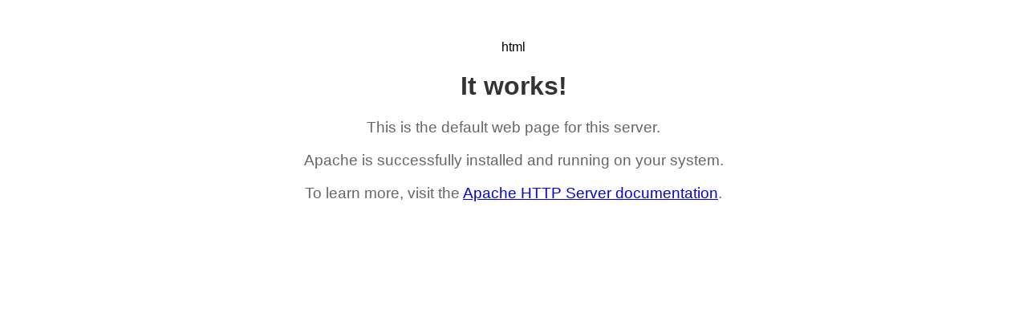

--- FILE ---
content_type: text/html; charset=utf-8
request_url: https://blogofy.com/
body_size: 393
content:
html
<!DOCTYPE html>
<html>
<head>
<meta charset="UTF-8">
<title>Apache2 Ubuntu Default Page</title>
<style>
body {
    font-family: sans-serif;
    text-align: center;
    margin-top: 50px;
}
h1 {
    color: #333;
}
p {
    color: #666;
    font-size: 1.2em;
}
</style>
</head>
<body>
<h1>It works!</h1>
<p>This is the default web page for this server.</p>
<p>Apache is successfully installed and running on your system.</p>
<p>To learn more, visit the <a href="https://apache.org/">Apache HTTP Server documentation</a>.</p>
</body>
</html>